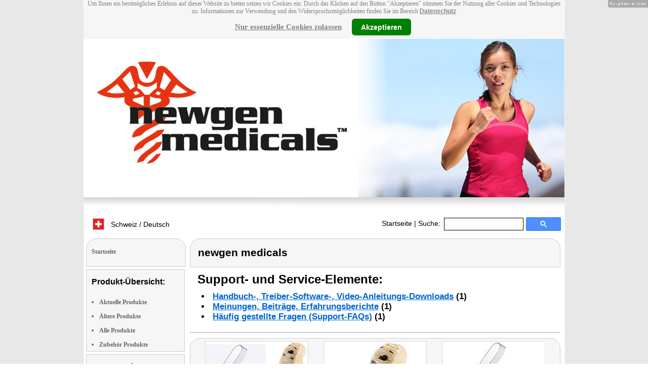

--- FILE ---
content_type: text/html
request_url: https://www.newgen-medicals.com/de_CH/Hoergeraet-REF-48543-919.shtml
body_size: 8861
content:
<!DOCTYPE html
  PUBLIC "-//W3C//DTD XHTML 1.0 Strict//EN" "http://www.w3.org/TR/xhtml1/DTD/xhtml1-strict.dtd">
<html xmlns="http://www.w3.org/1999/xhtml" xmlns:ff="http://xml.pearl.de/microsites/functions" xml:lang="de_CH" lang="de_CH">
   <head xmlns="" data-brandId="43" data-brandName="newgen medicals" data-lang="de_CH">
      <meta http-equiv="Content-Type" content="text/html; charset=utf-8">
      <meta name="description" content="Hier finden Sie eine Gesamtübersicht aller newgen medicals Produkte und deren Support-Bereich!">
      <title>newgen medicals</title>
      <link rel="stylesheet" href="../support.css">
      <link rel="stylesheet" href="../forum.css"><script src="../forum.js" type="text/javascript" charset="utf-8"></script><script type="text/javascript" src="../jquery.min.js"></script><script type="text/javascript" src="../jquery-ui-1.9.2.custom.min.js"></script><script type="text/javascript" src="../factfindersearch.js"></script><link rel="stylesheet" href="../jquery-ui.css" type="text/css">
      <link rel="stylesheet" href="../jquery-ui-smoothness.min.css" type="text/css">
      <link rel="stylesheet" href="../slider.css">
      <link rel="stylesheet" href="../tiny_slider.css">
      <link rel="stylesheet" href="../pearl-sprite-eco_19082015.css"><script src="../jquery.tinycarousel.min.js" type="text/javascript" charset="utf-8"></script><script src="../jquery.simplemodal.1.4.4.min.js" type="text/javascript" charset="utf-8"></script><script src="../slider.js" type="text/javascript" charset="utf-8"></script><script src="../Hyphenator.js" type="text/javascript" charset="utf-8"></script><script type="text/javascript">
                        $(document).ready(function(){
                            $('#slider2').tinycarousel({start: 1, controls: true});

                            var $status = 'hidden';

                            $("#impressum").click(function(){
                                if ($status == 'hidden') {
                                    $('#pearl_info').show();
                                    $status = 'shown';
                                } else {
                                    $('#pearl_info').hide();
                                    $status = 'hidden';
                                }
                            })

                            $(".google_form").submit(function(){
                                var $input = $(this).find("input[name=q]");

                                var str = $input.val();
                                var regexp = new RegExp("([a-zA-Z]+)-?(\\d+)-(\\d+)");
                                var matches = str.match(regexp);

                                if (matches != null) $input.val(matches[1] + "-" + matches[2]);
                            })
                        });

                        Hyphenator.config({
                            displaytogglebox : true,
                            minwordlength : 4
                        });
                        Hyphenator.run();
                    </script><script>
                var brandId = 'UA-39620236-1';
            </script><div id="modal-lang">
         <h3>Bitte wählen Sie eine Sprache und Region</h3><br><select id="select-lang">
            <option selected value="undefined">Sprache auswählen</option>
            <option value="de">Deutsch</option>
            <option value="de_AT">Österreich / Deutsch</option>
            <option value="de_CH">Schweiz / Deutsch</option>
            <option value="fr">Français</option>
            <option value="pl">Polski</option></select></div><script src="../local.js"></script><script type="text/javascript">
                userNoticeCookie = readCookie("hideNoticeCookie1");
                if (userNoticeCookie == "1") {
                var _gaq = _gaq || [];
                _gaq.push(['_setAccount', 'UA-39620236-1']);
                _gaq.push (['_gat._anonymizeIp']);
                _gaq.push(['_trackPageview']);

                (function() {
                var ga = document.createElement('script'); ga.type = 'text/javascript'; ga.async = true;
                ga.src = ('https:' == document.location.protocol ? 'https://ssl' : 'http://www') + '.google-analytics.com/ga.js';
                var s = document.getElementsByTagName('script')[0]; s.parentNode.insertBefore(ga, s);
                })();
                }
            </script></head>
   <body>
      <div class="container">
         <div xmlns="" class="cookieNotice" style="height: 77px;">
            <div class="noticeInner" id="notice_id" data-lakes="tests"><span class="cookieNoticeText">Um Ihnen ein bestmögliches Erlebnis auf dieser Website zu bieten setzen wir Cookies
                  ein. Durch das Klicken auf den Button "Akzeptieren" stimmen Sie der Nutzung aller
                  Cookies und Technologien zu. 
                  Informationen zur Verwendung und den Widerspruchsmöglichkeiten finden Sie im Bereich
                  <a href="https://www.pearl.de/infos/datenschutz.htm#cookie_text_paragraphs_anchor"
                  target="_blank">Datenschutz</a></span><div><span onclick="onEssCookie();" class="cookieNoticeCloser_essential" style="text-decoration: underline; margin-right: 10px;">Nur essenzielle Cookies zulassen</span><span onclick="onAllCookie();" class="cookieNoticeCloser notice_details_button">Akzeptieren</span></div>
            </div>
         </div>
         <div xmlns="" class="pre-header" id="pre-header"><a href="index.html"><img class="logo" src="../02_43.jpg" alt="newgen medicals" width="100%"></a></div>
         <div xmlns="" class="header" id="header">
            <table>
               <tr>
                  <td width="65%" style="text-align:left;">
                     <div id="flag" class="flag" style="margin-left:11px;"><img class="logo" src="../images/ch.png"><p style="padding-top:4px;">
                           &nbsp;Schweiz / Deutsch<span style="margin-left:11px; font-size: 8pt;"> </span></p>
                     </div><script>
                            $("#flag").click(function() {
                                openLangModal();
                            });
                        </script></td>
                  <td width="60%" valign="top">
                     <div style="padding-top: 7px;"><a href="index.html">Startseite</a>
                        | Suche:
                        
                     </div>
                  </td>
                  <td width="30%" valign="top">
                     <FORM method="GET" action="https://www.google.com/search" target="_blank" class="google_form">
                        <table cellspacing="0" cellpadding="0" style="width: 100%; padding: 0px;">
                           <tbody>
                              <tr>
                                 <td style="padding:0 5px;"><input type="text" name="q" maxlength="255" autocomplete="off" class="search_input_box" style="height: 23px; width: 150px; padding-left: 5px;" title="Suchen" dir="ltr" spellcheck="false"></td>
                                 <td><input type="image" style="background-color: #4D90FE; background-image: -moz-linear-gradient(center top , #4D90FE, #4787ED); border: 1px solid #3079ED; border-radius: 2px 2px 2px 2px; color: #FFFFFF; font-family: inherit; font-size: 11px; font-weight: bold; height: 13px; margin-top: 3px; min-width: 13px; padding: 6px 27px; width: 13px; margin-left: 0 !important;" src="/images/search_box_icon.png" title="Suchen"></td>
                              </tr>
                           </tbody>
                        </table><input type="hidden" name="domains" value="newgen-medicals.com/de_CH/"><input type="hidden" name="ie" value="UTF-8"><input type="hidden" name="oe" value="UTF-8"><input type="hidden" name="sitesearch" value="newgen-medicals.com/de_CH/" checked=""></FORM>
                  </td>
               </tr>
            </table>
         </div>
         <div xmlns="" class="left_column" id="left-column">
            <div class="startseite radius1 border2">
               <ul class="menu-list"><br><a href="index.html">Startseite</a></ul>
            </div>
            <div class="lm_item">
               <h3>Produkt-Übersicht:</h3><br><ul>
                  <li><a href="Aktuelle-newgen-medicals-Produkte.html">Aktuelle Produkte</a></li>
                  <li><a href="Nicht-mehr-produzierte-newgen-medicals-Produkte.html">Ältere Produkte</a></li>
                  <li><a href="Gesamtubersicht-newgen-medicals-Produkte.html">Alle Produkte</a></li>
                  <li><a href="Zubehoer-newgen-medicals-Produkte.html">Zubehör Produkte</a></li>
               </ul>
            </div>
            <div class="lm_item">
               <h3>Support-Elemente:</h3><br><ul class="menu-list-margin">
                  <li style="line-height: 1.3; 1"><a href="newgen-medicals-Produkte-mit-Handbuch-PDF-Treiber-Software-Video-Anleitung-Download-Files.html">Handbuch-, Treiber-, Video-Downloads</a></li><br><li style="line-height: 1.3; 2"><a href="newgen-medicals-Produkte-mit-Hotline-FAQ-Support-Hilfe-Beitragen.html">Support-FAQs</a></li><br><li style="line-height: 1.3; 3"><a href="newgen-medicals-Produkte-mit-Kunden-Meinungen-Bewertungen-Rezensionen-Erfahrungsberichten.html">Erfahrungen, Beiträge</a></li><br><li style="line-height: 1.3; 4"><a href="/cgi-bin/list-messages.cgi">Diskussions-Forum</a></li><br><li style="line-height: 1.3; 5"><a href="newgen-medicals-Produkte-mit-Testergebnissen-aus-Produkt-Tests-Testberichten.html">Testergebnisse aus Tests &amp; Testberichten</a></li><br></ul>
            </div>
            <div class="lm_item">
               <h3>Produkt-Suche:</h3><br><FORM method="GET" action="https://www.google.com/search" target="_blank" class="google_form">
                  <table cellspacing="0" cellpadding="0" style="width: 100%; padding: 0px; margin-bottom: 5px; ">
                     <tbody>
                        <tr>
                           <td><input type="text" name="q" maxlength="255" autocomplete="off" class="search_input_box" style="height: 23px; width: 70px; padding-left: 5px;" title="Suchen" dir="ltr" spellcheck="false"></td>
                           <td><input type="image" style="background-color: #4D90FE; background-image: -moz-linear-gradient(center top , #4D90FE, #4787ED); border: 1px solid #3079ED; border-radius: 2px 2px 2px 2px; color: #FFFFFF; font-family: inherit; font-size: 11px; font-weight: bold; height: 13px; margin-top: 3px; min-width: 13px; padding: 6px 27px; width: 13px; margin-left: 0 !important;" src="/images/search_box_icon.png" title="Suchen"></td>
                        </tr>
                     </tbody>
                  </table><input type="hidden" name="domains" value="newgen-medicals.com/de_CH/"><input type="hidden" name="ie" value="UTF-8"><input type="hidden" name="oe" value="UTF-8"><input type="hidden" name="sitesearch" value="newgen-medicals.com/de_CH/" checked=""></FORM>
            </div>
            <div class="lm_item">
               <h3>Shopping:</h3><br><ul class="menu-list-margin">
                  <li style="line-height: 1.3; 6"><a href="https://www.pearl.de/mtrkw-5623-ido-hoerverstaerker.shtml">Hörverstärker</a></li><br><li style="line-height: 1.3; 7"><a href="https://www.pearl.de/mtrkw-12616-hoerverstaerker-und-nackenlautsprecher.shtml">Hörverstärker und Nackenlautsprecher</a></li><br><li style="line-height: 1.3; 7"><a href="https://www.pearl.de/mtrkw-9283-akku-hdo-hoerverstaerker.shtml">Akku-HdO-Hörverstärker</a></li><br><li style="line-height: 1.3; 7"><a href="https://www.pearl.de/mtrkw-11537-tv-funk-hoersysteme-fuer-klinke-kopfhoerer.shtml">TV-Funk-Hörsystem für Klinke-Kopfhörer</a></li><br><li style="line-height: 1.3; 7"><a href="https://www.pearl.de/mtrkw-11865-digitale-over-ear-funk-kopfhoerer-und-hoerverstaerker.shtml">Digitaler Over-Ear-Funk-Kopfhörer und Hörverstärker</a></li><br><li style="line-height: 1.3; 7"><a href="https://www.pearl.de/mtrkw-8053-hdo-hoerverstaerker.shtml">HdO-Hörverstärker</a></li><br><li style="line-height: 1.3; 7"><a href="https://www.pearl.de/mtrkw-8674-funk-kinnbuegel-kopfhoerer-mit-hoerverstaerker.shtml">Funk-Kinnbügel-Kopfhörer mit Hörverstärker</a></li><br><li style="line-height: 1.3; 7"><a href="https://www.pearl.de/mtrkw-9857-digitale-sprachverstaerker-mit-aufnahme-funktionen.shtml">Digitaler Sprachverstärker mit Aufnahme-Funktion</a></li><br><li style="line-height: 1.3; 7"><a href="https://www.pearl.de/mtrkw-11536-tv-funk-hoersysteme-mit-hoerverstaerker.shtml">TV-Funk-Hörsystem mit Hörverstärker</a></li><br><li style="line-height: 1.3; 7"><a href="https://www.pearl.de/mtrkw-11921-in-ear-stereo-headsets-und-hoerverstaerker-mit-bluetooth-und-ladebox.shtml">In-Ear-Stereo-Headset und Hörverstärker, mit Bluetooth und Ladebox</a></li><br><li style="line-height: 1.3; 7"><a href="https://www.pearl.de/mtrkw-9097-digitale-hdo-hoerverstaerker.shtml">Digitaler HdO-Hörverstärker</a></li><br><li style="line-height: 1.3; 8"><a href="https://www.pearl.de/nc-5250-alltagshilfen-hilfsmittel-seniorenartikel.shtml">Kinnbügel-Kopfhörer</a></li><br></ul>
            </div>
            <div class="lm_item">
               <ul class="menu-list"><br>Bleiben Sie mit uns im Kontakt und tragen Sie hier Ihre E-Mail-Adresse für unsere
                  HotPrice-Mail ein:
                  
               </ul>
               <form method="get" action="https://www.pearl.de/subscribe.jsps" charset="UTF-8">
                  <table cellspacing="7px" cellpadding="0" style="width: 100%; padding: 0 0px 0 0px; margin-bottom: 5px; ">
                     <tbody>
                        <tr>
                           <td><input type="text" maxlength="255" style="height: 25px; width: 95px; margin: 0;" name="email"></td>
                           <td><input type="image" style="margin: 4px 0 0 0; border: none; height: 29px" src="../images/ok_button.png" title="Suchen"></td>
                        </tr>
                     </tbody>
                  </table>
               </form>
            </div>
            <div class="lm_item">
               <h3>Mehr Hersteller-Seiten:</h3><br><ul>
                  <li style="line-height: 1.3; 10"><a href="https://www.carlo-milano.com/" style="font:12px verdana; !important"><b>Carlo Milano</b> Stimmungslichter LED</a></li><br></ul>
               <ul>
                  <li style="line-height: 1.3; 10"><a href="https://www.elesion.com/" style="font:12px verdana; !important"><b>ELESION</b></a></li><br></ul>
               <ul>
                  <li style="line-height: 1.3; 10"><a href="https://www.sichler-haushaltsgeraete.com/" style="font:12px verdana; !important"><b>Sichler Haushaltsgeräte</b> Luftentfeuchter</a></li><br></ul>
               <ul>
                  <li style="line-height: 1.3; 10"><a href="https://www.speeron.de/" style="font:12px verdana; !important"><b>Speeron</b> Volleyball-Bälle</a></li><br></ul>
               <ul>
                  <li style="line-height: 1.3; 10"><a href="https://www.zavarius.de/" style="font:12px verdana; !important"><b>Zavarius</b> Nachtsichtgeräte</a></li><br></ul>
               <ul>
                  <li style="line-height: 1.3; 10"><a href="https://www.auvisio.de/" style="font:12px verdana; !important"><b>auvisio</b> Hörgeräte</a></li><br></ul>
            </div>
            <div class="lm_item">
               <ul class="menu-list"><br><span class="impressumBigText"><b>Service- &amp; Support-Website der Marke newgen medicals für die Vertriebsgebiete Deutschland, Österreich und Schweiz</b><br><br><div><u><b><a href="https://www.pearl.de/infos/datenschutz.htm" target="_blank" style="font-family: arial;font-size: 12pt; font-stretch: condensed;">Datenschutz</a></b></u></div>
                     <div id="impressum" style="cursor:pointer;"><u><b>Impressum</b></u></div></span><div id="pearl_info" style="display:none;"><span class="impressumBigText"><br><b>Verantwortlich für die Erstellung und Pflege dieser WebSite ist im Auftrag der Marke newgen medicals die PEARL GmbH Deutschland</b><br></span><span class="impressumText"><br><br><span class="impressumMidText"><b>Service, Endkunden- & Großhandels-Vertrieb
                        in Deutschland:</b></span><br><br><b>PEARL GmbH</b><br>
                        PEARL-Straße 1-3
                        <br><b>D-79426 Buggingen / Germany</b><br>
                        <b>Tel.:</b> +49-(0)7631-360-200
                        <br><b>Fax:</b> +49-(0)7631-360-444
                        <br><b>Mail-Support:</b> service@pearl.de
                        <br><span class="impressumSmallText"><a href="http://www.pearl.de/infos/agb.htm" target="_blank">Allgemeinen
                        Gesch&auml;ftsbedingungen (AGB)</a></span>
                        <br><br>
                        <span class="impressumMidText"><b>Service, Endkunden- & Großhandels-Vertrieb in Österreich:</b></span><br><br><b>PEARL
                        GmbH</b><br>
                        Paketfach PEARL 10
                        <br><b>A-5005 Salzburg</b><br>
                        <b>Tel.:</b> +43 (0) 820–988-450 *
                        <br><b>Fax:</b> +43 (0) 800-234-618
                        <br><b>Mail-Support:</b> service@pearl.de
                        <br><span class="impressumSmallText"><a href="http://www.pearl.de/infos/agb.htm" target="_blank">Allgemeinen
                        Gesch&auml;ftsbedingungen (AGB)</a></span>
                        <br><br>
                        <span class="impressumMidText"><b>Service, Endkunden- & Großhandels-Vertrieb in Frankreich:</b></span><br><br>
                        <b>Pearl Diffusion</b><br>
                        B.P. 10168<br>
                        6 rue de la Scheer<br>
                        <b>F-67603 Selestat CEDEX</b><br>
                        <b>Tel:</b> +33 3 88 58 02 02<br>
                        <b>E-Mail:</b> cial@pearl.fr
                        <br><span class="impressumSmallText"><a href="https://www.pearl.fr/qui-sommes-nous/conditions-generales-vente"
                        target="_blank">Les Conditions G&#233;n&#233;rales de Vente</a></span>
                        <br><br>
                        <span class="impressumMidText"><b>Import & Großmengen-Vertrieb europaweit:</b></span><br><br><b>P.B.C.
                        GmbH</b><br>
                        PEARL-Straße 1
                        <br><b>D-79426 Buggingen / Germany</b><br>
                        <b>Tel.:</b> +49-(0)7631-360-900
                        <br><b>Fax:</b> +49-(0)7631-360-909
                        <br><b>Mail-Support:</b> pbc@pearl.de
                        <br>
                        <br>
                        Online-Streitbeilegung gemäß
                        <br>Art. 14 Abs. 1 ODR-VO
                        <br>und § 36 VSBG:
                        <br>Die Europäische Kommission
                        <br>stellt eine Plattform zur
                        <br>Online-Streitbeilegung (OS)
                        <br>bereit, die Sie unter
                        <br><span class="impressumSmallText"><a href="http://ec.europa.eu/consumers/odr/"
                        target="_blank">www.ec.europa.eu/consumers/odr/</a></span>
                        <br>finden. Zur Teilnahme an
                        <br>einem Streitbeilegungs-
                        <br>verfahren vor einer 
                        <br>Verbraucherschlichtungsstelle
                        <br>sind wir nicht verpflichtet
                        <br>und nicht bereit.
                        <br></span><br><span class="impressumSmallText">
                        * Telefongeb. Österreich: 20 Cent / Min. aus dem österr.
                        Festnetz, Preise aus Mobilfunknetzen ggfs. abweichend</span><br><span class="impressumSmallText"></span><br><br><span class="impressumSmallText"><b>Updated:</b> 25.12.2024 23:51</span></div>
               </ul><br></div>
         </div>
         <div class="main_column">
            <div class="subtitle radius1 border2 title2">
               <h2>newgen medicals</h2>
            </div>
            <div class="prod_support">
               <h1>Support- und Service-Elemente:</h1>
               <ul>
                  <li><a href="#downloads" rel="nofollow">Handbuch-, Treiber-Software-, Video-Anleitungs-Downloads</a>
                     (1)
                     
                  </li>
                  <li><a href="#creviews" rel="nofollow">Meinungen, Beiträge, Erfahrungsberichte</a>
                     (1)
                     
                  </li>
                  <li><a href="#faqs" rel="nofollow">Häufig gestellte Fragen (Support-FAQs)</a>
                     (1)
                     
                  </li>
               </ul>
            </div>
            <div itemscope="itemscope" itemtype="http://schema.org/Product">
               <div class="press_small radius2 border2"></div>
               <div id="slider2" class="radius3 border2">
                  <div id="wrapper" class="slider_small" style=" margin: 0px auto">
                     <div id="slider">
                        <div style="overflow: hidden;" class="scroll">
                           <div class="scrollContainer">
                              <div></div>
                           </div>
                        </div>
                     </div>
                  </div><a class="buttons prev" href="#">left</a><div class="viewport">
                     <ul class="overview"><script type="text/javascript">
                                                $(document).ready(function(){
                                                    try {
                                                    $('[class*=image-1]').click(function(e) {
                                                        e.preventDefault();
                                                        e.stopPropagation();
                                                        $('#popup-box-images-1').css("padding", 2);
                                                        $('#popup-box-images-1').dialog({width: 805});//, resizable: false});
                                                    });
                                                    $('html').click(function() {
                                                try {
                                                        $('#popup-box-images-1').dialog( "close" );
                                                } catch (e) {
                                                console.log(e)
                                                }
                                                    });
                                                    $('.close').click(function() {
                                                try {
                                                        $('#popup-box-images-1').dialog( "close" );
                                                } catch (e) {
                                                console.log(e)
                                                }
                                                    });
                                                } catch (e) {
                                                console.log(e)
                                                }
                                                });
                                            </script><div id="popup-box-images-1" title="newgen medicals" style="display:none;">
                           <div style="text-align:left;"><img src="../nc4854_2.jpg" alt="; Digitale HdO-Hörverstärker Digitale HdO-Hörverstärker "></img></div>
                        </div>
                        <li><img src="../sm/nc4854_2.jpg" alt="; Digitale HdO-Hörverstärker Digitale HdO-Hörverstärker " height="150" class="image-1" itemprop="image" itemtype="http://schema.org/contentURL"></img></li><script type="text/javascript">
                                                $(document).ready(function(){
                                                    try {
                                                    $('[class*=image-2]').click(function(e) {
                                                        e.preventDefault();
                                                        e.stopPropagation();
                                                        $('#popup-box-images-2').css("padding", 2);
                                                        $('#popup-box-images-2').dialog({width: 805});//, resizable: false});
                                                    });
                                                    $('html').click(function() {
                                                try {
                                                        $('#popup-box-images-2').dialog( "close" );
                                                } catch (e) {
                                                console.log(e)
                                                }
                                                    });
                                                    $('.close').click(function() {
                                                try {
                                                        $('#popup-box-images-2').dialog( "close" );
                                                } catch (e) {
                                                console.log(e)
                                                }
                                                    });
                                                } catch (e) {
                                                console.log(e)
                                                }
                                                });
                                            </script><div id="popup-box-images-2" title="newgen medicals" style="display:none;">
                           <div style="text-align:left;"><img src="../nc4854_3.jpg" alt="; Digitale HdO-Hörverstärker Digitale HdO-Hörverstärker "></img></div>
                        </div>
                        <li><img src="../sm/nc4854_3.jpg" alt="; Digitale HdO-Hörverstärker Digitale HdO-Hörverstärker " height="150" class="image-2" itemprop="image" itemtype="http://schema.org/contentURL"></img></li><script type="text/javascript">
                                                $(document).ready(function(){
                                                    try {
                                                    $('[class*=image-3]').click(function(e) {
                                                        e.preventDefault();
                                                        e.stopPropagation();
                                                        $('#popup-box-images-3').css("padding", 2);
                                                        $('#popup-box-images-3').dialog({width: 805});//, resizable: false});
                                                    });
                                                    $('html').click(function() {
                                                try {
                                                        $('#popup-box-images-3').dialog( "close" );
                                                } catch (e) {
                                                console.log(e)
                                                }
                                                    });
                                                    $('.close').click(function() {
                                                try {
                                                        $('#popup-box-images-3').dialog( "close" );
                                                } catch (e) {
                                                console.log(e)
                                                }
                                                    });
                                                } catch (e) {
                                                console.log(e)
                                                }
                                                });
                                            </script><div id="popup-box-images-3" title="newgen medicals" style="display:none;">
                           <div style="text-align:left;"><img src="../nc4854_1.jpg" alt="; Digitale HdO-Hörverstärker Digitale HdO-Hörverstärker "></img></div>
                        </div>
                        <li><img src="../sm/nc4854_1.jpg" alt="; Digitale HdO-Hörverstärker Digitale HdO-Hörverstärker " height="150" class="image-3" itemprop="image" itemtype="http://schema.org/contentURL"></img></li>
                        <li><img src="../sm/nc4854_2_5.jpg" alt="; Digitale HdO-Hörverstärker Digitale HdO-Hörverstärker " height="150" class="image-4" itemprop="image" itemtype="http://schema.org/contentURL"></img></li>
                        <li><img src="../sm/nc4854_2_2.jpg" alt="; Digitale HdO-Hörverstärker Digitale HdO-Hörverstärker " height="150" class="image-5" itemprop="image" itemtype="http://schema.org/contentURL"></img></li>
                        <li><img src="../sm/nc4854_2_3.jpg" alt="; Digitale HdO-Hörverstärker Digitale HdO-Hörverstärker " height="150" class="image-6" itemprop="image" itemtype="http://schema.org/contentURL"></img></li>
                     </ul>
                  </div><a class="buttons next" href="#">right</a></div>
               <div class="product_info">
                  <div class="product_text">
                     <div class="product_block"></div>
                     <h1>REF-48543-919&nbsp;
                        
                        <meta itemprop="sku" content="REF-48543"></meta>
                        <meta itemprop="manufacturer" content="newgen medicals"></meta><span itemprop="name">newgen medicals</span></h1>
                     <div itemprop="description">
                        <h2>Der <b>superleichte Verstärker</b> macht Gespräche einfach <b>besser hörbar!</b> Hautfarben,
                           praktisch unsichtbar, <b>ohne Kabel</b> oder Antenne.
                        </h2><span class="description">Sie lieben Gesellschaft: <b>Im Gespräch</b> mit Freunden, <b>bei Familienfesten</b>
                           oder <b>Vorträgen</b> möchten Sie <b>alles gut verstehen.</b> Deshalb brauchen Sie
                           einen Hörverstärker, der mehr als nur laut macht.<br>
                           <br>
                           Dieser Hörverstärker <b>beschränkt sich auf bestimmte Frequenzen</b>, die auch in
                           einem normalen Gespräch vorkommen. Dadurch werden störende und unwichtige Geräusche
                           ausgespart. <b>Menschliche Stimmen</b> treten klar hervor, besonders hohe Töne - wie
                           Gläserklirren oder Vogelgezwitscher - bleiben leise.<br>
                           <br>
                           Das Gerät ist <b>hautfarben, leicht</b> und <b>passt perfekt</b> ins Ohr. So bleibt
                           es unauffällig und ist <b>angenehm zu tragen.</b> Es funktioniert ganz ohne Kabel.
                           Die <b>Ladestation ist auch unterwegs nutzbar</b> und dient Ihnen als handliche und
                           stabile Transportbox.<br>
                           <ul>
                           <li><b>Bis zu 120 dB Verstärkung</b></li>
                           <li><b>Praktisch unsichtbar:</b> hautfarben, ohne Kabel oder Antenne</li>
                           <li><b>Frequenzgang:</b> 200 - 6.000 Hz</li>
                           <li><b>Bis zu 10 Stunden Akku-Laufzeit</b> </li>
                           <li><b>Superleichte 6 g</b> </li>
                           <li>Maße (B x H x T): 15 x 24 x 30 mm </li>
                           <li>Inklusive 4 Silikonkappen</li>
                           </ul>
                           </span></div><span class="description"></span><div class="hr"><img alt="transparent_pixel" src="../images/transparent_pixel.gif"></img></div>
                     <div id="buy-link">
                        <p><script type="text/javascript">
                                            $(document).ready(function(){
                                                if(window.location.hash === "#popup-eco-image") {
                                                    $('#popup-box-image').css("padding", 2);
                                                    $('#popup-box-image').dialog({width: 805});//, resizable: false});
                                                }
                                                $('[class*=sprite-eco-source]').click(function(e) {
                                                    e.preventDefault();
                                                    e.stopPropagation();
                                                    $('#popup-box-image').css("padding", 2);
                                                    $('#popup-box-image').dialog({width: 805});//, resizable: false});
                                                });
                                                $('html').click(function() {
                                                    try {
                                                        $('#popup-box-image').dialog( "close" );
                                                    } catch (e) {
                                                        console.log(e)
                                                    }
                                                });
                                                $('.close').click(function() {
                                                    try {
                                                        $('#popup-box-image').dialog( "close" );
                                                    } catch (e) {
                                                        console.log(e)
                                                    }
                                                });
                                            });
                                        </script><span class="sprite-eco-source pearl-eco-sprite-big_"></span><script type="text/javascript">
                                            $(document).ready(function(){
                                                $('[class*=popup-link-1]').click(function(e) {
                                                    e.preventDefault();
                                                    e.stopPropagation();
                                                    $('#popup-box-1').css("padding", 2);
                                                    $('#popup-box-1').dialog({width: 454});//, resizable: false});
                                                });
                                                $('html').click(function() {
                                                    try {
                                                    $('#popup-box-1').dialog( "close" );
                                                    } catch (e) {
                                                        console.log(e)
                                                    }
                                                });
                                                $('.close').click(function() {
                                                    try {
                                                        $('#popup-box-1').dialog( "close" );
                                                    } catch (e) {
                                                        console.log(e)
                                                    }
                                                });
                                            });
                                        </script></p>
                        <div id="popup-box-1" title="Produktdatenblatt:" style="display:none;">
                           <div style="text-align:left;">
                              <table style="width: 100%;">
                                 <tr bgcolor="#cccccc">
                                    <td colspan="2"><b>REF-48543-919 - newgen medicals</b></td>
                                 </tr>
                              </table>
                           </div>
                        </div>
                        <div itemprop="offers" itemscope="itemscope" itemtype="http://schema.org/Offer">
                           <meta itemprop="price" content=""></meta>
                           <meta itemprop="priceCurrency" content="EUR"></meta>
                           <meta itemprop="seller" content="pearl.de"></meta>
                           <p><strong>Bezugsquelle</strong> Artikel ausgelaufen. Ähnliche, neue Artikel finden Sie hier: <a href="https://www.pearl.de/mtrkw-5623-ido-hoerverstaerker.shtml">Hörverstärker</a><link itemprop="availability" href="http://schema.org/OutOfStock"></link>
                           </p>
                        </div>
                        <p style="font: 12px verdana;"><strong><span itemprop="offers" itemscope="itemscope" itemtype="http://schema.org/Offer">
                                 <meta itemprop="price" content="35.00"></meta>
                                 <meta itemprop="priceCurrency" content="EUR"></meta>
                                 <meta itemprop="seller" content="pearl.de"></meta>
                                 <link itemprop="availability" href="http://schema.org/InStock"></link>Deutschland <a href="https://www.pearl.de/a-REF48543-5250.shtml" style="font: bold 13px arial;" target="_blank">PEARL € 35,00*</a><br></br></span></strong></p>
                        <div class="ppe-big">
                           <p></p>
                        </div>
                     </div>
                     <div class="subtitle_cloud radius3 border2 words" data-test2="2">
                        <div>
                           <h2>Themen-Wolke rund um IdO-Hörverstärker</h2>
                        </div>
                        <div><a href="funk-kinnbuegel-kopfhoerer-mit-hoerverstaerker-mtrkw-8674.html"><span class="tag-3">Funk-Kinnbügel-Kopfhörer mit Hörverstärker</span></a> • <a href="ido-hoerverstaerker-mtrkw-5623.html"><span class="tag-0">Senioren-Hilfsmittel bei Altersschwerhörigkeit &amp; Schwerhörigkeit</span></a> • <a href="ido-hoerverstaerker-mtrkw-5623.html"><span class="tag-0">Mini-Hör-Hilfen für besseres Hören</span></a> • <a href="ido-hoerverstaerker-mtrkw-5623.html"><span class="tag-0">Ohrhörer bei Altersschwerhörigkeit</span></a> • <a href="oberarm-blutdruckmessgeraet-mtrkw-1860.html"><span class="tag-6">Oberarm-Blutdruckmessgeräte</span></a> • <a href="ido-hoerverstaerker-mtrkw-5623.html"><span class="tag-0">In-Ohr-Hörmaschinen mit hoher Lautstärke  Batterie- etrieben bequeme Mini-Hörgeräte</span></a> • <a href="ido-hoerverstaerker-mtrkw-5623.html"><span class="tag-0">Mini Ohr-Hörverstärker</span></a> • <a href="hdo-hoerverstaerker-mtrkw-8053.html"><span class="tag-2">HdO-Hörverstärker</span></a> • <a href="infrarot-stirnthermometer-mtrkw-8295.html"><span class="tag-8">Infrarot-Stirnthermometer</span></a> • <a href="waermekompresse-mtrkw-7767.html"><span class="tag-3">Wärmekompresse</span></a> • <a href="tv-funk-hoersystem-mit-hoerverstaerker-mtrkw-11536.html"><span class="tag-3">TV-Funk-Hörsysteme mit Hörverstärker</span></a> • <a href="ido-hoerverstaerker-mtrkw-5623.html"><span class="tag-0">Stimm- &amp; Sound Amplifier</span></a> • <a href="ido-hoerverstaerker-mtrkw-5623.html"><span class="tag-0">Mini-Hörverstärker</span></a> • <a href="ido-hoerverstaerker-mtrkw-5623.html"><span class="tag-0">Hörverstärker</span></a> • <a href="digitaler-hdo-hoerverstaerker-mtrkw-9097.html"><span class="tag-9">Digitale HdO-Hörverstärker</span></a> • <a href="ido-hoerverstaerker-mtrkw-5623.html"><span class="tag-0">Hör-Hilfen als Ohrpropfen</span></a> • <a href="ido-hoerverstaerker-mtrkw-5623.html"><span class="tag-0">Verstärker für Gehör in Ohren mit Mikrofone und Ohrstecker mit Ohrpolster universelle</span></a> • <a href="ido-hoerverstaerker-mtrkw-5623.html"><span class="tag-0">Hörhilfen</span></a> • <a href="akku-hdo-hoerverstaerker-mtrkw-9283.html"><span class="tag-3">Akku-HdO-Hörverstärker</span></a> • <a href="ido-hoerverstaerker-mtrkw-5623.html"><span class="tag-0">In-Ohren-Verstärker</span></a> • <a href="in-ear-stereo-headset-und-hoerverstaerker-mit-bluetooth-und-ladebox-mtrkw-11921.html"><span class="tag-2">In-Ear-Stereo-Headsets und Hörverstärker, mit Bluetooth und Ladebox</span></a> • <a href="ido-hoerverstaerker-mtrkw-5623.html"><span class="tag-0">In-Ear-Verstärker-Ohrstöpsel</span></a> • <a href="ido-hoerverstaerker-mtrkw-5623.html"><span class="tag-0">Altershilfsmittel für verbessertes Hören</span></a> • <a href="kinnbuegel-kopfhoerer-mtrkw-9876.html"><span class="tag-3">Kinnbügel-Kopfhörer</span></a> • <a href="ido-hoerverstaerker-mtrkw-5623.html"><span class="tag-0">In-dem-Ohr-Hör-Hilfsmittel</span></a> • <a href="ido-hoerverstaerker-mtrkw-5623.html"><span class="tag-0">Drahtlose Hörverstärker bei Hörminderung, Schwerhörigkeit, Hörschwäche, Hörschädigung</span></a> • <a href="ido-hoerverstaerker-mtrkw-5623.html"><span class="tag-0">Hör-Verstärker IdO</span></a></div>
                     </div>
                     <div id="resource-downloads">
                        <div class="subtitle radius1 border2"><a name="downloads"></a><h2>(1) Download Handbuch, Treiber, Videos usw.:</h2>
                        </div>
                        <div class="product_links">
                           <ul>
                              <li><a href="https://www.pearl.de/pdocs/NC4854_11_122644.pdf">Bedienungsanleitung (REF48543 - newgen medicals)</a></li>
                           </ul>
                        </div>
                     </div>
                     <div id="reviews">
                        <div class="subtitle radius1 border2"><a name="creviews"></a><h2>(1) Beiträge, Meinungen, Beurteilungen:</h2>
                        </div>
                        <div class="product_links">
                           <dl>
                              <div itemprop="review" itemscope="itemscope" itemtype="http://schema.org/Review">
                                 <dt><span class="dark_red"><strong><span itemprop="name">Kundenbeitrag</span></strong>**
                                       vom <strong>
                                          <meta itemprop="datePublished" content="2013-10-05"></meta>05.10.2013</strong> von <strong>
                                          <meta itemprop="author" content="H. H. "></meta>H. H. </strong> aus <strong>Esslingen am Neckar</strong><span itemprop="reviewRating" itemscope="itemscope" itemtype="http://schema.org/Rating">
                                          <meta itemprop="bestRating" content="5"></meta>
                                          <meta itemprop="worstRating" content="1"></meta>
                                          <meta itemprop="ratingValue" content="5"></meta></span></span></dt>
                                 <dd><span itemprop="description">wurde schon länger von mir gesucht</span></dd>
                              </div>
                              <div class="hr"><img alt="transparent_pixel" src="../images/transparent_pixel.gif"></img></div>
                           </dl>
                           <p class="right_aligned"><a href="Hoergeraet-REF-48543-919-Bewertungen.html" rel="nofollow"><img alt="button_list" src="../images/button_list.png"></img></a><a href="Hoergeraet-REF-48543-919-Bewertungen.html" rel="nofollow">alle Beiträge anzeigen</a></p>
                        </div>
                     </div>
                     <div id="faq">
                        <div class="subtitle radius1 border2"><a name="faqs"></a><h2>(1) Häufig gestellte Fragen (Support-FAQs):</h2>
                        </div>
                        <div class="product_links">
                           <dl>
                              <dt><span class="dark_red"><strong>Frage</strong> 
                                    (29.05.2013)
                                    Was ist zu tun, um den newgen medicals Profi-Hörverstärker aufzuladen?</span></dt>
                              <dd><strong>Antwort:</strong> Der newgen medicals Profi-Hörverstärker muss hierfür ausgeschaltet sein. Dann ist
                                 das Aufladen problemlos möglich.
                              </dd>
                              <div class="hr"><img alt="transparent_pixel" src="../images/transparent_pixel.gif"></img></div>
                           </dl>
                           <p class="right_aligned"><a href="Hoergeraet-REF-48543-919-Faqs.html" rel="nofollow"><img alt="button_list" src="../images/button_list.png"></img></a><a href="Hoergeraet-REF-48543-919-Faqs.html" rel="nofollow">alle FAQs anzeigen</a></p>
                        </div>
                     </div>
                     <div class="subtitle radius1 border2" style="margin-top: 20px;">
                        <h2>Diskussions-Forum rund um newgen medicals Produkt newgen medicals:</h2>
                     </div>
                     <!--#include virtual="/cgi-bin/product.cgi?from_pdid=REF48543"-->
                  </div>
               </div>
            </div>
            <div class="subtitle_bottom radius2 border2">
               <h2>newgen medicals</h2>
            </div>
            <p class="BoxRatingMethod">* Preise inklusive Mehrwertsteuer und zuzüglich Versandkosten</p>
            <p class="BoxRatingMethod">** Diese Meinung entstammt unserer Kundenbefragung, die wir seit 2010 kontinuierlich
               als Instrument für Qualitäts-Management und Produktverbesserung durchführen. Wir befragen
               hierzu alle Direktkunden 21 Tage nach Kauf per E-Mail zu deren Zufriedenheit, Erfahrungen
               und Verbesserungsvorschlägen mit der Lieferung sowie den bestellten Produkten.
            </p><br></br></div>
      </div>
   </body>
</html>

--- FILE ---
content_type: text/css
request_url: https://www.newgen-medicals.com/jquery-ui-smoothness.min.css
body_size: 4573
content:
/*! jQuery UI - v1.9.2 - 2012-11-23
* http://jqueryui.com
* Includes: jquery.ui.core.css, jquery.ui.accordion.css, jquery.ui.autocomplete.css, jquery.ui.button.css, jquery.ui.datepicker.css, jquery.ui.dialog.css, jquery.ui.menu.css, jquery.ui.progressbar.css, jquery.ui.resizable.css, jquery.ui.selectable.css, jquery.ui.slider.css, jquery.ui.spinner.css, jquery.ui.tabs.css, jquery.ui.tooltip.css
* To view and modify this theme, visit http://jqueryui.com/themeroller/
* Copyright (c) 2012 jQuery Foundation and other contributors Licensed MIT */.ui-helper-hidden{display:none}.ui-helper-hidden-accessible{border:0;clip:rect(0 0 0 0);height:1px;margin:-1px;overflow:hidden;padding:0;position:absolute;width:1px}.ui-helper-reset{margin:0;padding:0;border:0;outline:0;line-height:1.3;text-decoration:none;font-size:100%;list-style:none}.ui-helper-clearfix:before,.ui-helper-clearfix:after{content:"";display:table}.ui-helper-clearfix:after{clear:both}.ui-helper-clearfix{zoom:1}.ui-helper-zfix{width:100%;height:100%;top:0;left:0;position:absolute;opacity:0;filter:Alpha(Opacity=0)}.ui-state-disabled{cursor:default!important}.ui-icon{display:block;text-indent:-99999px;overflow:hidden;background-repeat:no-repeat}.ui-widget-overlay{position:absolute;top:0;left:0;width:100%;height:100%}.ui-accordion .ui-accordion-header{display:block;cursor:pointer;position:relative;margin-top:2px;padding:.5em .5em .5em .7em;zoom:1}.ui-accordion .ui-accordion-icons{padding-left:2.2em}.ui-accordion .ui-accordion-noicons{padding-left:.7em}.ui-accordion .ui-accordion-icons .ui-accordion-icons{padding-left:2.2em}.ui-accordion .ui-accordion-header .ui-accordion-header-icon{position:absolute;left:.5em;top:50%;margin-top:-8px}.ui-accordion .ui-accordion-content{padding:1em 2.2em;border-top:0;overflow:auto;zoom:1}.ui-autocomplete{position:absolute;top:0;left:0;cursor:default}* html .ui-autocomplete{width:1px}.ui-button{display:inline-block;position:relative;padding:0;margin-right:.1em;cursor:pointer;text-align:center;zoom:1;overflow:visible}.ui-button,.ui-button:link,.ui-button:visited,.ui-button:hover,.ui-button:active{text-decoration:none}.ui-button-icon-only{width:2.2em}button.ui-button-icon-only{width:2.4em}.ui-button-icons-only{width:3.4em}button.ui-button-icons-only{width:3.7em}.ui-button .ui-button-text{display:block;line-height:1.4}.ui-button-text-only .ui-button-text{padding:.4em 1em}.ui-button-icon-only .ui-button-text,.ui-button-icons-only .ui-button-text{padding:.4em;text-indent:-9999999px}.ui-button-text-icon-primary .ui-button-text,.ui-button-text-icons .ui-button-text{padding:.4em 1em .4em 2.1em}.ui-button-text-icon-secondary .ui-button-text,.ui-button-text-icons .ui-button-text{padding:.4em 2.1em .4em 1em}.ui-button-text-icons .ui-button-text{padding-left:2.1em;padding-right:2.1em}input.ui-button{padding:.4em 1em}.ui-button-icon-only .ui-icon,.ui-button-text-icon-primary .ui-icon,.ui-button-text-icon-secondary .ui-icon,.ui-button-text-icons .ui-icon,.ui-button-icons-only .ui-icon{position:absolute;top:50%;margin-top:-8px}.ui-button-icon-only .ui-icon{left:50%;margin-left:-8px}.ui-button-text-icon-primary .ui-button-icon-primary,.ui-button-text-icons .ui-button-icon-primary,.ui-button-icons-only .ui-button-icon-primary{left:.5em}.ui-button-text-icon-secondary .ui-button-icon-secondary,.ui-button-text-icons .ui-button-icon-secondary,.ui-button-icons-only .ui-button-icon-secondary{right:.5em}.ui-button-text-icons .ui-button-icon-secondary,.ui-button-icons-only .ui-button-icon-secondary{right:.5em}.ui-buttonset{margin-right:7px}.ui-buttonset .ui-button{margin-left:0;margin-right:-.3em}button.ui-button::-moz-focus-inner{border:0;padding:0}.ui-datepicker{width:17em;padding:.2em .2em 0;display:none}.ui-datepicker .ui-datepicker-header{position:relative;padding:.2em 0}.ui-datepicker .ui-datepicker-prev,.ui-datepicker .ui-datepicker-next{position:absolute;top:2px;width:1.8em;height:1.8em}.ui-datepicker .ui-datepicker-prev-hover,.ui-datepicker .ui-datepicker-next-hover{top:1px}.ui-datepicker .ui-datepicker-prev{left:2px}.ui-datepicker .ui-datepicker-next{right:2px}.ui-datepicker .ui-datepicker-prev-hover{left:1px}.ui-datepicker .ui-datepicker-next-hover{right:1px}.ui-datepicker .ui-datepicker-prev span,.ui-datepicker .ui-datepicker-next span{display:block;position:absolute;left:50%;margin-left:-8px;top:50%;margin-top:-8px}.ui-datepicker .ui-datepicker-title{margin:0 2.3em;line-height:1.8em;text-align:center}.ui-datepicker .ui-datepicker-title select{font-size:1em;margin:1px 0}.ui-datepicker select.ui-datepicker-month-year{width:100%}.ui-datepicker select.ui-datepicker-month,.ui-datepicker select.ui-datepicker-year{width:49%}.ui-datepicker table{width:100%;font-size:.9em;border-collapse:collapse;margin:0 0 .4em}.ui-datepicker th{padding:.7em .3em;text-align:center;font-weight:bold;border:0}.ui-datepicker td{border:0;padding:1px}.ui-datepicker td span,.ui-datepicker td a{display:block;padding:.2em;text-align:right;text-decoration:none}.ui-datepicker .ui-datepicker-buttonpane{background-image:none;margin:.7em 0 0 0;padding:0 .2em;border-left:0;border-right:0;border-bottom:0}.ui-datepicker .ui-datepicker-buttonpane button{float:right;margin:.5em .2em .4em;cursor:pointer;padding:.2em .6em .3em .6em;width:auto;overflow:visible}.ui-datepicker .ui-datepicker-buttonpane button.ui-datepicker-current{float:left}.ui-datepicker.ui-datepicker-multi{width:auto}.ui-datepicker-multi .ui-datepicker-group{float:left}.ui-datepicker-multi .ui-datepicker-group table{width:95%;margin:0 auto .4em}.ui-datepicker-multi-2 .ui-datepicker-group{width:50%}.ui-datepicker-multi-3 .ui-datepicker-group{width:33.3%}.ui-datepicker-multi-4 .ui-datepicker-group{width:25%}.ui-datepicker-multi .ui-datepicker-group-last .ui-datepicker-header{border-left-width:0}.ui-datepicker-multi .ui-datepicker-group-middle .ui-datepicker-header{border-left-width:0}.ui-datepicker-multi .ui-datepicker-buttonpane{clear:left}.ui-datepicker-row-break{clear:both;width:100%;font-size:0em}.ui-datepicker-rtl{direction:rtl}.ui-datepicker-rtl .ui-datepicker-prev{right:2px;left:auto}.ui-datepicker-rtl .ui-datepicker-next{left:2px;right:auto}.ui-datepicker-rtl .ui-datepicker-prev:hover{right:1px;left:auto}.ui-datepicker-rtl .ui-datepicker-next:hover{left:1px;right:auto}.ui-datepicker-rtl .ui-datepicker-buttonpane{clear:right}.ui-datepicker-rtl .ui-datepicker-buttonpane button{float:left}.ui-datepicker-rtl .ui-datepicker-buttonpane button.ui-datepicker-current{float:right}.ui-datepicker-rtl .ui-datepicker-group{float:right}.ui-datepicker-rtl .ui-datepicker-group-last .ui-datepicker-header{border-right-width:0;border-left-width:1px}.ui-datepicker-rtl .ui-datepicker-group-middle .ui-datepicker-header{border-right-width:0;border-left-width:1px}.ui-datepicker-cover{position:absolute;z-index:-1;filter:mask();top:-4px;left:-4px;width:200px;height:200px}.ui-dialog{position:absolute;top:0;left:0;padding:.2em;width:300px;overflow:hidden}.ui-dialog .ui-dialog-titlebar{padding:.4em 1em;position:relative}.ui-dialog .ui-dialog-title{float:left;margin:.1em 16px .1em 0}.ui-dialog .ui-dialog-titlebar-close{position:absolute;right:.3em;top:50%;width:19px;margin:-10px 0 0 0;padding:1px;height:18px}.ui-dialog .ui-dialog-titlebar-close span{display:block;margin:1px}.ui-dialog .ui-dialog-titlebar-close:hover,.ui-dialog .ui-dialog-titlebar-close:focus{padding:0}.ui-dialog .ui-dialog-content{position:relative;border:0;padding:.5em 1em;background:none;overflow:auto;zoom:1}.ui-dialog .ui-dialog-buttonpane{text-align:left;border-width:1px 0 0 0;background-image:none;margin:.5em 0 0 0;padding:.3em 1em .5em .4em}.ui-dialog .ui-dialog-buttonpane .ui-dialog-buttonset{float:right}.ui-dialog .ui-dialog-buttonpane button{margin:.5em .4em .5em 0;cursor:pointer}.ui-dialog .ui-resizable-se{width:14px;height:14px;right:3px;bottom:3px}.ui-draggable .ui-dialog-titlebar{cursor:move}.ui-menu{list-style:none;padding:2px;margin:0;display:block;outline:none}.ui-menu .ui-menu{margin-top:-3px;position:absolute}.ui-menu .ui-menu-item{margin:0;padding:0;zoom:1;width:100%}.ui-menu .ui-menu-divider{margin:5px -2px 5px -2px;height:0;font-size:0;line-height:0;border-width:1px 0 0 0}.ui-menu .ui-menu-item a{text-decoration:none;display:block;padding:2px .4em;line-height:1.5;zoom:1;font-weight:normal}.ui-menu .ui-menu-item a.ui-state-focus,.ui-menu .ui-menu-item a.ui-state-active{font-weight:normal;margin:-1px}.ui-menu .ui-state-disabled{font-weight:normal;margin:.4em 0 .2em;line-height:1.5}.ui-menu .ui-state-disabled a{cursor:default}.ui-menu-icons{position:relative}.ui-menu-icons .ui-menu-item a{position:relative;padding-left:2em}.ui-menu .ui-icon{position:absolute;top:.2em;left:.2em}.ui-menu .ui-menu-icon{position:static;float:right}.ui-progressbar{height:2em;text-align:left;overflow:hidden}.ui-progressbar .ui-progressbar-value{margin:-1px;height:100%}.ui-resizable{position:relative}.ui-resizable-handle{position:absolute;font-size:0.1px;display:block}.ui-resizable-disabled .ui-resizable-handle,.ui-resizable-autohide .ui-resizable-handle{display:none}.ui-resizable-n{cursor:n-resize;height:7px;width:100%;top:-5px;left:0}.ui-resizable-s{cursor:s-resize;height:7px;width:100%;bottom:-5px;left:0}.ui-resizable-e{cursor:e-resize;width:7px;right:-5px;top:0;height:100%}.ui-resizable-w{cursor:w-resize;width:7px;left:-5px;top:0;height:100%}.ui-resizable-se{cursor:se-resize;width:12px;height:12px;right:1px;bottom:1px}.ui-resizable-sw{cursor:sw-resize;width:9px;height:9px;left:-5px;bottom:-5px}.ui-resizable-nw{cursor:nw-resize;width:9px;height:9px;left:-5px;top:-5px}.ui-resizable-ne{cursor:ne-resize;width:9px;height:9px;right:-5px;top:-5px}.ui-selectable-helper{position:absolute;z-index:100;border:1px dotted black}.ui-slider{position:relative;text-align:left}.ui-slider .ui-slider-handle{position:absolute;z-index:2;width:1.2em;height:1.2em;cursor:default}.ui-slider .ui-slider-range{position:absolute;z-index:1;font-size:.7em;display:block;border:0;background-position:0 0}.ui-slider-horizontal{height:.8em}.ui-slider-horizontal .ui-slider-handle{top:-.3em;margin-left:-.6em}.ui-slider-horizontal .ui-slider-range{top:0;height:100%}.ui-slider-horizontal .ui-slider-range-min{left:0}.ui-slider-horizontal .ui-slider-range-max{right:0}.ui-slider-vertical{width:.8em;height:100px}.ui-slider-vertical .ui-slider-handle{left:-.3em;margin-left:0;margin-bottom:-.6em}.ui-slider-vertical .ui-slider-range{left:0;width:100%}.ui-slider-vertical .ui-slider-range-min{bottom:0}.ui-slider-vertical .ui-slider-range-max{top:0}.ui-spinner{position:relative;display:inline-block;overflow:hidden;padding:0;vertical-align:middle}.ui-spinner-input{border:none;background:none;padding:0;margin:.2em 0;vertical-align:middle;margin-left:.4em;margin-right:22px}.ui-spinner-button{width:16px;height:50%;font-size:.5em;padding:0;margin:0;text-align:center;position:absolute;cursor:default;display:block;overflow:hidden;right:0}.ui-spinner a.ui-spinner-button{border-top:none;border-bottom:none;border-right:none}.ui-spinner .ui-icon{position:absolute;margin-top:-8px;top:50%;left:0}.ui-spinner-up{top:0}.ui-spinner-down{bottom:0}.ui-spinner .ui-icon-triangle-1-s{background-position:-65px -16px}.ui-tabs{position:relative;padding:.2em;zoom:1}.ui-tabs .ui-tabs-nav{margin:0;padding:.2em .2em 0}.ui-tabs .ui-tabs-nav li{list-style:none;float:left;position:relative;top:0;margin:1px .2em 0 0;border-bottom:0;padding:0;white-space:nowrap}.ui-tabs .ui-tabs-nav li a{float:left;padding:.5em 1em;text-decoration:none}.ui-tabs .ui-tabs-nav li.ui-tabs-active{margin-bottom:-1px;padding-bottom:1px}.ui-tabs .ui-tabs-nav li.ui-tabs-active a,.ui-tabs .ui-tabs-nav li.ui-state-disabled a,.ui-tabs .ui-tabs-nav li.ui-tabs-loading a{cursor:text}.ui-tabs .ui-tabs-nav li a,.ui-tabs-collapsible .ui-tabs-nav li.ui-tabs-active a{cursor:pointer}.ui-tabs .ui-tabs-panel{display:block;border-width:0;padding:1em 1.4em;background:none}.ui-tooltip{padding:8px;position:absolute;z-index:9999;max-width:300px;-webkit-box-shadow:0 0 5px #aaa;box-shadow:0 0 5px #aaa}* html .ui-tooltip{background-image:none}body .ui-tooltip{border-width:2px}.ui-widget{font-family:Verdana,Arial,sans-serif;font-size:0.8em}.ui-widget .ui-widget{font-size:1em}.ui-widget input,.ui-widget select,.ui-widget textarea,.ui-widget button{font-family:Verdana,Arial,sans-serif;font-size:1em}.ui-widget-content{border:1px solid #aaa;background:#fff url(images/ui-bg_flat_75_ffffff_40x100.png) 50% 50% repeat-x;color:#222}.ui-widget-content a{color:#222}.ui-widget-header{border:1px solid #aaa;background:#ccc url(images/ui-bg_highlight-soft_75_cccccc_1x100.png) 50% 50% repeat-x;color:#222;font-weight:bold}.ui-widget-header a{color:#222}.ui-state-default,.ui-widget-content .ui-state-default,.ui-widget-header .ui-state-default{border:1px solid #d3d3d3;background:#e6e6e6 url(images/ui-bg_glass_75_e6e6e6_1x400.png) 50% 50% repeat-x;font-weight:normal;color:#555}.ui-state-default a,.ui-state-default a:link,.ui-state-default a:visited{color:#555;text-decoration:none}.ui-state-hover,.ui-widget-content .ui-state-hover,.ui-widget-header .ui-state-hover,.ui-state-focus,.ui-widget-content .ui-state-focus,.ui-widget-header .ui-state-focus{border:1px solid #999;background:#dadada url(images/ui-bg_glass_75_dadada_1x400.png) 50% 50% repeat-x;font-weight:normal;color:#212121}.ui-state-hover a,.ui-state-hover a:hover,.ui-state-hover a:link,.ui-state-hover a:visited{color:#212121;text-decoration:none}.ui-state-active,.ui-widget-content .ui-state-active,.ui-widget-header .ui-state-active{border:1px solid #aaa;background:#fff url(images/ui-bg_glass_65_ffffff_1x400.png) 50% 50% repeat-x;font-weight:normal;color:#212121}.ui-state-active a,.ui-state-active a:link,.ui-state-active a:visited{color:#212121;text-decoration:none}.ui-state-highlight,.ui-widget-content .ui-state-highlight,.ui-widget-header .ui-state-highlight{border:1px solid #fcefa1;background:#fbf9ee url(images/ui-bg_glass_55_fbf9ee_1x400.png) 50% 50% repeat-x;color:#363636}.ui-state-highlight a,.ui-widget-content .ui-state-highlight a,.ui-widget-header .ui-state-highlight a{color:#363636}.ui-state-error,.ui-widget-content .ui-state-error,.ui-widget-header .ui-state-error{border:1px solid #cd0a0a;background:#fef1ec url(images/ui-bg_glass_95_fef1ec_1x400.png) 50% 50% repeat-x;color:#cd0a0a}.ui-state-error a,.ui-widget-content .ui-state-error a,.ui-widget-header .ui-state-error a{color:#cd0a0a}.ui-state-error-text,.ui-widget-content .ui-state-error-text,.ui-widget-header .ui-state-error-text{color:#cd0a0a}.ui-priority-primary,.ui-widget-content .ui-priority-primary,.ui-widget-header .ui-priority-primary{font-weight:bold}.ui-priority-secondary,.ui-widget-content .ui-priority-secondary,.ui-widget-header .ui-priority-secondary{opacity:.7;filter:Alpha(Opacity=70);font-weight:normal}.ui-state-disabled,.ui-widget-content .ui-state-disabled,.ui-widget-header .ui-state-disabled{opacity:.35;filter:Alpha(Opacity=35);background-image:none}.ui-state-disabled .ui-icon{filter:Alpha(Opacity=35)}.ui-icon{width:16px;height:16px;background-image:url(images/ui-icons_222222_256x240.png)}.ui-widget-content .ui-icon{background-image:url(images/ui-icons_222222_256x240.png)}.ui-widget-header .ui-icon{background-image:url(images/ui-icons_222222_256x240.png) !important;}.ui-state-default .ui-icon{background-image:url(images/ui-icons_888888_256x240.png)}.ui-state-hover .ui-icon,.ui-state-focus .ui-icon{background-image:url(images/ui-icons_454545_256x240.png)}.ui-state-active .ui-icon{background-image:url(images/ui-icons_454545_256x240.png)}.ui-state-highlight .ui-icon{background-image:url(images/ui-icons_2e83ff_256x240.png)}.ui-state-error .ui-icon,.ui-state-error-text .ui-icon{background-image:url(images/ui-icons_cd0a0a_256x240.png)}.ui-icon-carat-1-n{background-position:0 0}.ui-icon-carat-1-ne{background-position:-16px 0}.ui-icon-carat-1-e{background-position:-32px 0}.ui-icon-carat-1-se{background-position:-48px 0}.ui-icon-carat-1-s{background-position:-64px 0}.ui-icon-carat-1-sw{background-position:-80px 0}.ui-icon-carat-1-w{background-position:-96px 0}.ui-icon-carat-1-nw{background-position:-112px 0}.ui-icon-carat-2-n-s{background-position:-128px 0}.ui-icon-carat-2-e-w{background-position:-144px 0}.ui-icon-triangle-1-n{background-position:0 -16px}.ui-icon-triangle-1-ne{background-position:-16px -16px}.ui-icon-triangle-1-e{background-position:-32px -16px}.ui-icon-triangle-1-se{background-position:-48px -16px}.ui-icon-triangle-1-s{background-position:-64px -16px}.ui-icon-triangle-1-sw{background-position:-80px -16px}.ui-icon-triangle-1-w{background-position:-96px -16px}.ui-icon-triangle-1-nw{background-position:-112px -16px}.ui-icon-triangle-2-n-s{background-position:-128px -16px}.ui-icon-triangle-2-e-w{background-position:-144px -16px}.ui-icon-arrow-1-n{background-position:0 -32px}.ui-icon-arrow-1-ne{background-position:-16px -32px}.ui-icon-arrow-1-e{background-position:-32px -32px}.ui-icon-arrow-1-se{background-position:-48px -32px}.ui-icon-arrow-1-s{background-position:-64px -32px}.ui-icon-arrow-1-sw{background-position:-80px -32px}.ui-icon-arrow-1-w{background-position:-96px -32px}.ui-icon-arrow-1-nw{background-position:-112px -32px}.ui-icon-arrow-2-n-s{background-position:-128px -32px}.ui-icon-arrow-2-ne-sw{background-position:-144px -32px}.ui-icon-arrow-2-e-w{background-position:-160px -32px}.ui-icon-arrow-2-se-nw{background-position:-176px -32px}.ui-icon-arrowstop-1-n{background-position:-192px -32px}.ui-icon-arrowstop-1-e{background-position:-208px -32px}.ui-icon-arrowstop-1-s{background-position:-224px -32px}.ui-icon-arrowstop-1-w{background-position:-240px -32px}.ui-icon-arrowthick-1-n{background-position:0 -48px}.ui-icon-arrowthick-1-ne{background-position:-16px -48px}.ui-icon-arrowthick-1-e{background-position:-32px -48px}.ui-icon-arrowthick-1-se{background-position:-48px -48px}.ui-icon-arrowthick-1-s{background-position:-64px -48px}.ui-icon-arrowthick-1-sw{background-position:-80px -48px}.ui-icon-arrowthick-1-w{background-position:-96px -48px}.ui-icon-arrowthick-1-nw{background-position:-112px -48px}.ui-icon-arrowthick-2-n-s{background-position:-128px -48px}.ui-icon-arrowthick-2-ne-sw{background-position:-144px -48px}.ui-icon-arrowthick-2-e-w{background-position:-160px -48px}.ui-icon-arrowthick-2-se-nw{background-position:-176px -48px}.ui-icon-arrowthickstop-1-n{background-position:-192px -48px}.ui-icon-arrowthickstop-1-e{background-position:-208px -48px}.ui-icon-arrowthickstop-1-s{background-position:-224px -48px}.ui-icon-arrowthickstop-1-w{background-position:-240px -48px}.ui-icon-arrowreturnthick-1-w{background-position:0 -64px}.ui-icon-arrowreturnthick-1-n{background-position:-16px -64px}.ui-icon-arrowreturnthick-1-e{background-position:-32px -64px}.ui-icon-arrowreturnthick-1-s{background-position:-48px -64px}.ui-icon-arrowreturn-1-w{background-position:-64px -64px}.ui-icon-arrowreturn-1-n{background-position:-80px -64px}.ui-icon-arrowreturn-1-e{background-position:-96px -64px}.ui-icon-arrowreturn-1-s{background-position:-112px -64px}.ui-icon-arrowrefresh-1-w{background-position:-128px -64px}.ui-icon-arrowrefresh-1-n{background-position:-144px -64px}.ui-icon-arrowrefresh-1-e{background-position:-160px -64px}.ui-icon-arrowrefresh-1-s{background-position:-176px -64px}.ui-icon-arrow-4{background-position:0 -80px}.ui-icon-arrow-4-diag{background-position:-16px -80px}.ui-icon-extlink{background-position:-32px -80px}.ui-icon-newwin{background-position:-48px -80px}.ui-icon-refresh{background-position:-64px -80px}.ui-icon-shuffle{background-position:-80px -80px}.ui-icon-transfer-e-w{background-position:-96px -80px}.ui-icon-transferthick-e-w{background-position:-112px -80px}.ui-icon-folder-collapsed{background-position:0 -96px}.ui-icon-folder-open{background-position:-16px -96px}.ui-icon-document{background-position:-32px -96px}.ui-icon-document-b{background-position:-48px -96px}.ui-icon-note{background-position:-64px -96px}.ui-icon-mail-closed{background-position:-80px -96px}.ui-icon-mail-open{background-position:-96px -96px}.ui-icon-suitcase{background-position:-112px -96px}.ui-icon-comment{background-position:-128px -96px}.ui-icon-person{background-position:-144px -96px}.ui-icon-print{background-position:-160px -96px}.ui-icon-trash{background-position:-176px -96px}.ui-icon-locked{background-position:-192px -96px}.ui-icon-unlocked{background-position:-208px -96px}.ui-icon-bookmark{background-position:-224px -96px}.ui-icon-tag{background-position:-240px -96px}.ui-icon-home{background-position:0 -112px}.ui-icon-flag{background-position:-16px -112px}.ui-icon-calendar{background-position:-32px -112px}.ui-icon-cart{background-position:-48px -112px}.ui-icon-pencil{background-position:-64px -112px}.ui-icon-clock{background-position:-80px -112px}.ui-icon-disk{background-position:-96px -112px}.ui-icon-calculator{background-position:-112px -112px}.ui-icon-zoomin{background-position:-128px -112px}.ui-icon-zoomout{background-position:-144px -112px}.ui-icon-search{background-position:-160px -112px}.ui-icon-wrench{background-position:-176px -112px}.ui-icon-gear{background-position:-192px -112px}.ui-icon-heart{background-position:-208px -112px}.ui-icon-star{background-position:-224px -112px}.ui-icon-link{background-position:-240px -112px}.ui-icon-cancel{background-position:0 -128px}.ui-icon-plus{background-position:-16px -128px}.ui-icon-plusthick{background-position:-32px -128px}.ui-icon-minus{background-position:-48px -128px}.ui-icon-minusthick{background-position:-64px -128px}.ui-icon-close{background-position:-80px -128px}.ui-icon-closethick{background-position:-96px -128px}.ui-icon-key{background-position:-112px -128px}.ui-icon-lightbulb{background-position:-128px -128px}.ui-icon-scissors{background-position:-144px -128px}.ui-icon-clipboard{background-position:-160px -128px}.ui-icon-copy{background-position:-176px -128px}.ui-icon-contact{background-position:-192px -128px}.ui-icon-image{background-position:-208px -128px}.ui-icon-video{background-position:-224px -128px}.ui-icon-script{background-position:-240px -128px}.ui-icon-alert{background-position:0 -144px}.ui-icon-info{background-position:-16px -144px}.ui-icon-notice{background-position:-32px -144px}.ui-icon-help{background-position:-48px -144px}.ui-icon-check{background-position:-64px -144px}.ui-icon-bullet{background-position:-80px -144px}.ui-icon-radio-on{background-position:-96px -144px}.ui-icon-radio-off{background-position:-112px -144px}.ui-icon-pin-w{background-position:-128px -144px}.ui-icon-pin-s{background-position:-144px -144px}.ui-icon-play{background-position:0 -160px}.ui-icon-pause{background-position:-16px -160px}.ui-icon-seek-next{background-position:-32px -160px}.ui-icon-seek-prev{background-position:-48px -160px}.ui-icon-seek-end{background-position:-64px -160px}.ui-icon-seek-start{background-position:-80px -160px}.ui-icon-seek-first{background-position:-80px -160px}.ui-icon-stop{background-position:-96px -160px}.ui-icon-eject{background-position:-112px -160px}.ui-icon-volume-off{background-position:-128px -160px}.ui-icon-volume-on{background-position:-144px -160px}.ui-icon-power{background-position:0 -176px}.ui-icon-signal-diag{background-position:-16px -176px}.ui-icon-signal{background-position:-32px -176px}.ui-icon-battery-0{background-position:-48px -176px}.ui-icon-battery-1{background-position:-64px -176px}.ui-icon-battery-2{background-position:-80px -176px}.ui-icon-battery-3{background-position:-96px -176px}.ui-icon-circle-plus{background-position:0 -192px}.ui-icon-circle-minus{background-position:-16px -192px}.ui-icon-circle-close{background-position:-32px -192px}.ui-icon-circle-triangle-e{background-position:-48px -192px}.ui-icon-circle-triangle-s{background-position:-64px -192px}.ui-icon-circle-triangle-w{background-position:-80px -192px}.ui-icon-circle-triangle-n{background-position:-96px -192px}.ui-icon-circle-arrow-e{background-position:-112px -192px}.ui-icon-circle-arrow-s{background-position:-128px -192px}.ui-icon-circle-arrow-w{background-position:-144px -192px}.ui-icon-circle-arrow-n{background-position:-160px -192px}.ui-icon-circle-zoomin{background-position:-176px -192px}.ui-icon-circle-zoomout{background-position:-192px -192px}.ui-icon-circle-check{background-position:-208px -192px}.ui-icon-circlesmall-plus{background-position:0 -208px}.ui-icon-circlesmall-minus{background-position:-16px -208px}.ui-icon-circlesmall-close{background-position:-32px -208px}.ui-icon-squaresmall-plus{background-position:-48px -208px}.ui-icon-squaresmall-minus{background-position:-64px -208px}.ui-icon-squaresmall-close{background-position:-80px -208px}.ui-icon-grip-dotted-vertical{background-position:0 -224px}.ui-icon-grip-dotted-horizontal{background-position:-16px -224px}.ui-icon-grip-solid-vertical{background-position:-32px -224px}.ui-icon-grip-solid-horizontal{background-position:-48px -224px}.ui-icon-gripsmall-diagonal-se{background-position:-64px -224px}.ui-icon-grip-diagonal-se{background-position:-80px -224px}.ui-corner-all,.ui-corner-top,.ui-corner-left,.ui-corner-tl{-moz-border-radius-topleft:4px;-webkit-border-top-left-radius:4px;-khtml-border-top-left-radius:4px;border-top-left-radius:4px}.ui-corner-all,.ui-corner-top,.ui-corner-right,.ui-corner-tr{-moz-border-radius-topright:4px;-webkit-border-top-right-radius:4px;-khtml-border-top-right-radius:4px;border-top-right-radius:4px}.ui-corner-all,.ui-corner-bottom,.ui-corner-left,.ui-corner-bl{-moz-border-radius-bottomleft:4px;-webkit-border-bottom-left-radius:4px;-khtml-border-bottom-left-radius:4px;border-bottom-left-radius:4px}.ui-corner-all,.ui-corner-bottom,.ui-corner-right,.ui-corner-br{-moz-border-radius-bottomright:4px;-webkit-border-bottom-right-radius:4px;-khtml-border-bottom-right-radius:4px;border-bottom-right-radius:4px}.ui-widget-overlay{background:#aaa url(images/ui-bg_flat_0_aaaaaa_40x100.png) 50% 50% repeat-x;opacity:.3;filter:Alpha(Opacity=30)}.ui-widget-shadow{margin:-8px 0 0 -8px;padding:8px;background:#aaa url(images/ui-bg_flat_0_aaaaaa_40x100.png) 50% 50% repeat-x;opacity:.3;filter:Alpha(Opacity=30);-moz-border-radius:8px;-khtml-border-radius:8px;-webkit-border-radius:8px;border-radius:8px}